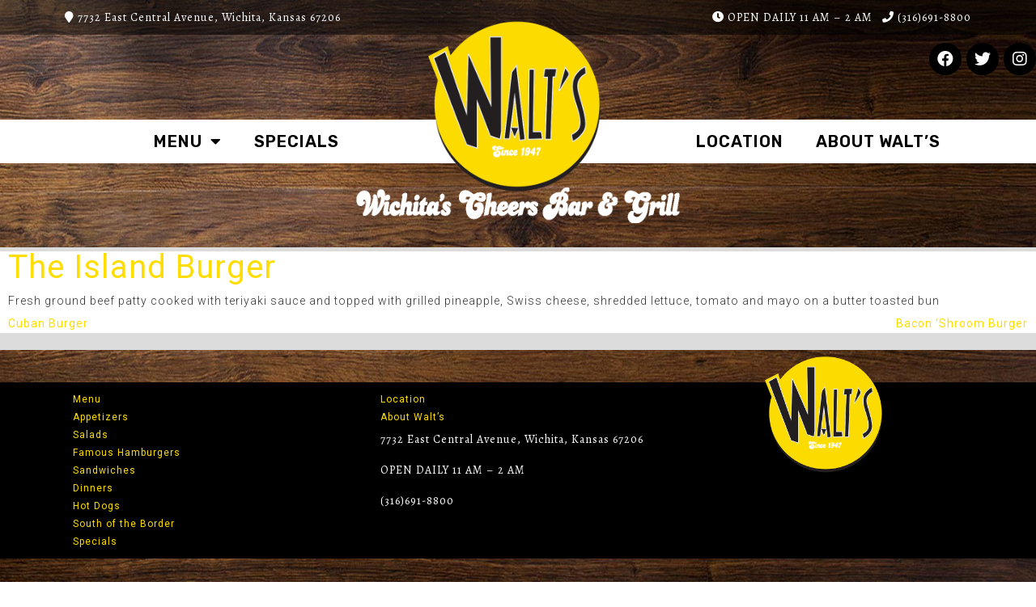

--- FILE ---
content_type: text/html; charset=UTF-8
request_url: https://www.waltseast.com/menu_items/the-island-burger/
body_size: 8976
content:
<!doctype html>
<html lang="en-US">
<head>
	<meta charset="UTF-8">
	<meta name="viewport" content="width=device-width, initial-scale=1">
	<link rel="profile" href="https://gmpg.org/xfn/11">

	<link media="all" href="https://www.waltseast.com/wp-content/cache/autoptimize/css/autoptimize_0df640bf0ba089cd598779d630e42550.css" rel="stylesheet"><title>The Island Burger &#8211; Walts Wichita East</title>
<meta name='robots' content='max-image-preview:large' />
<link rel='dns-prefetch' href='//fonts.googleapis.com' />
<link rel="alternate" type="application/rss+xml" title="Walts Wichita East &raquo; Feed" href="https://www.waltseast.com/feed/" />
<link rel="alternate" type="application/rss+xml" title="Walts Wichita East &raquo; Comments Feed" href="https://www.waltseast.com/comments/feed/" />
<script type="text/javascript">
/* <![CDATA[ */
window._wpemojiSettings = {"baseUrl":"https:\/\/s.w.org\/images\/core\/emoji\/14.0.0\/72x72\/","ext":".png","svgUrl":"https:\/\/s.w.org\/images\/core\/emoji\/14.0.0\/svg\/","svgExt":".svg","source":{"concatemoji":"https:\/\/www.waltseast.com\/wp-includes\/js\/wp-emoji-release.min.js?ver=6.4.7"}};
/*! This file is auto-generated */
!function(i,n){var o,s,e;function c(e){try{var t={supportTests:e,timestamp:(new Date).valueOf()};sessionStorage.setItem(o,JSON.stringify(t))}catch(e){}}function p(e,t,n){e.clearRect(0,0,e.canvas.width,e.canvas.height),e.fillText(t,0,0);var t=new Uint32Array(e.getImageData(0,0,e.canvas.width,e.canvas.height).data),r=(e.clearRect(0,0,e.canvas.width,e.canvas.height),e.fillText(n,0,0),new Uint32Array(e.getImageData(0,0,e.canvas.width,e.canvas.height).data));return t.every(function(e,t){return e===r[t]})}function u(e,t,n){switch(t){case"flag":return n(e,"\ud83c\udff3\ufe0f\u200d\u26a7\ufe0f","\ud83c\udff3\ufe0f\u200b\u26a7\ufe0f")?!1:!n(e,"\ud83c\uddfa\ud83c\uddf3","\ud83c\uddfa\u200b\ud83c\uddf3")&&!n(e,"\ud83c\udff4\udb40\udc67\udb40\udc62\udb40\udc65\udb40\udc6e\udb40\udc67\udb40\udc7f","\ud83c\udff4\u200b\udb40\udc67\u200b\udb40\udc62\u200b\udb40\udc65\u200b\udb40\udc6e\u200b\udb40\udc67\u200b\udb40\udc7f");case"emoji":return!n(e,"\ud83e\udef1\ud83c\udffb\u200d\ud83e\udef2\ud83c\udfff","\ud83e\udef1\ud83c\udffb\u200b\ud83e\udef2\ud83c\udfff")}return!1}function f(e,t,n){var r="undefined"!=typeof WorkerGlobalScope&&self instanceof WorkerGlobalScope?new OffscreenCanvas(300,150):i.createElement("canvas"),a=r.getContext("2d",{willReadFrequently:!0}),o=(a.textBaseline="top",a.font="600 32px Arial",{});return e.forEach(function(e){o[e]=t(a,e,n)}),o}function t(e){var t=i.createElement("script");t.src=e,t.defer=!0,i.head.appendChild(t)}"undefined"!=typeof Promise&&(o="wpEmojiSettingsSupports",s=["flag","emoji"],n.supports={everything:!0,everythingExceptFlag:!0},e=new Promise(function(e){i.addEventListener("DOMContentLoaded",e,{once:!0})}),new Promise(function(t){var n=function(){try{var e=JSON.parse(sessionStorage.getItem(o));if("object"==typeof e&&"number"==typeof e.timestamp&&(new Date).valueOf()<e.timestamp+604800&&"object"==typeof e.supportTests)return e.supportTests}catch(e){}return null}();if(!n){if("undefined"!=typeof Worker&&"undefined"!=typeof OffscreenCanvas&&"undefined"!=typeof URL&&URL.createObjectURL&&"undefined"!=typeof Blob)try{var e="postMessage("+f.toString()+"("+[JSON.stringify(s),u.toString(),p.toString()].join(",")+"));",r=new Blob([e],{type:"text/javascript"}),a=new Worker(URL.createObjectURL(r),{name:"wpTestEmojiSupports"});return void(a.onmessage=function(e){c(n=e.data),a.terminate(),t(n)})}catch(e){}c(n=f(s,u,p))}t(n)}).then(function(e){for(var t in e)n.supports[t]=e[t],n.supports.everything=n.supports.everything&&n.supports[t],"flag"!==t&&(n.supports.everythingExceptFlag=n.supports.everythingExceptFlag&&n.supports[t]);n.supports.everythingExceptFlag=n.supports.everythingExceptFlag&&!n.supports.flag,n.DOMReady=!1,n.readyCallback=function(){n.DOMReady=!0}}).then(function(){return e}).then(function(){var e;n.supports.everything||(n.readyCallback(),(e=n.source||{}).concatemoji?t(e.concatemoji):e.wpemoji&&e.twemoji&&(t(e.twemoji),t(e.wpemoji)))}))}((window,document),window._wpemojiSettings);
/* ]]> */
</script>











<link rel='stylesheet' id='google_web_fonts-css' href='https://fonts.googleapis.com/css?family=Roboto%3A300%2C300i%2C400%2C400i%2C700&#038;ver=6.4.7' type='text/css' media='all' />

<link rel='stylesheet' id='elementor-post-179-css' href='https://www.waltseast.com/wp-content/cache/autoptimize/css/autoptimize_single_9b50a2b331e953bad8055fc273fdefcf.css?ver=1684338882' type='text/css' media='all' />
<link rel='stylesheet' id='elementor-post-339-css' href='https://www.waltseast.com/wp-content/cache/autoptimize/css/autoptimize_single_0e749491b058988264da8e9ebf810cda.css?ver=1684338712' type='text/css' media='all' />
<!--n2css--><script type="text/javascript" src="https://www.waltseast.com/wp-includes/js/jquery/jquery.min.js?ver=3.7.1" id="jquery-core-js"></script>

<script type="text/javascript" src="https://www.waltseast.com/wp-content/themes/idc_custompress/js/jquery-1.12.4.min.js?ver=1.12.4" id="jquery-1.12.4-js"></script>
<script type="text/javascript" id="ecs_ajax_load-js-extra">
/* <![CDATA[ */
var ecs_ajax_params = {"ajaxurl":"https:\/\/www.waltseast.com\/wp-admin\/admin-ajax.php","posts":"{\"page\":0,\"menu_items\":\"the-island-burger\",\"post_type\":\"menu_items\",\"name\":\"the-island-burger\",\"error\":\"\",\"m\":\"\",\"p\":0,\"post_parent\":\"\",\"subpost\":\"\",\"subpost_id\":\"\",\"attachment\":\"\",\"attachment_id\":0,\"pagename\":\"the-island-burger\",\"page_id\":0,\"second\":\"\",\"minute\":\"\",\"hour\":\"\",\"day\":0,\"monthnum\":0,\"year\":0,\"w\":0,\"category_name\":\"\",\"tag\":\"\",\"cat\":\"\",\"tag_id\":\"\",\"author\":\"\",\"author_name\":\"\",\"feed\":\"\",\"tb\":\"\",\"paged\":0,\"meta_key\":\"\",\"meta_value\":\"\",\"preview\":\"\",\"s\":\"\",\"sentence\":\"\",\"title\":\"\",\"fields\":\"\",\"menu_order\":\"\",\"embed\":\"\",\"category__in\":[],\"category__not_in\":[],\"category__and\":[],\"post__in\":[],\"post__not_in\":[],\"post_name__in\":[],\"tag__in\":[],\"tag__not_in\":[],\"tag__and\":[],\"tag_slug__in\":[],\"tag_slug__and\":[],\"post_parent__in\":[],\"post_parent__not_in\":[],\"author__in\":[],\"author__not_in\":[],\"search_columns\":[],\"ignore_sticky_posts\":false,\"suppress_filters\":false,\"cache_results\":true,\"update_post_term_cache\":true,\"update_menu_item_cache\":false,\"lazy_load_term_meta\":true,\"update_post_meta_cache\":true,\"posts_per_page\":10,\"nopaging\":false,\"comments_per_page\":\"50\",\"no_found_rows\":false,\"order\":\"DESC\"}"};
/* ]]> */
</script>


<link rel="https://api.w.org/" href="https://www.waltseast.com/wp-json/" /><link rel="alternate" type="application/json" href="https://www.waltseast.com/wp-json/wp/v2/menu_items/87" /><link rel="EditURI" type="application/rsd+xml" title="RSD" href="https://www.waltseast.com/xmlrpc.php?rsd" />
<meta name="generator" content="WordPress 6.4.7" />
<link rel="canonical" href="https://www.waltseast.com/menu_items/the-island-burger/" />
<link rel='shortlink' href='https://www.waltseast.com/?p=87' />
<link rel="alternate" type="application/json+oembed" href="https://www.waltseast.com/wp-json/oembed/1.0/embed?url=https%3A%2F%2Fwww.waltseast.com%2Fmenu_items%2Fthe-island-burger%2F" />
<link rel="alternate" type="text/xml+oembed" href="https://www.waltseast.com/wp-json/oembed/1.0/embed?url=https%3A%2F%2Fwww.waltseast.com%2Fmenu_items%2Fthe-island-burger%2F&#038;format=xml" />
<meta name="generator" content="Elementor 3.19.4; features: e_optimized_assets_loading, additional_custom_breakpoints, block_editor_assets_optimize, e_image_loading_optimization; settings: css_print_method-external, google_font-enabled, font_display-auto">
<link rel="icon" href="https://www.waltseast.com/wp-content/uploads/2019/12/cropped-Walts_logo_sq_blk-32x32.jpg" sizes="32x32" />
<link rel="icon" href="https://www.waltseast.com/wp-content/uploads/2019/12/cropped-Walts_logo_sq_blk-192x192.jpg" sizes="192x192" />
<link rel="apple-touch-icon" href="https://www.waltseast.com/wp-content/uploads/2019/12/cropped-Walts_logo_sq_blk-180x180.jpg" />
<meta name="msapplication-TileImage" content="https://www.waltseast.com/wp-content/uploads/2019/12/cropped-Walts_logo_sq_blk-270x270.jpg" />
</head>

<body id="idc_body" class="menu_items-template-default single single-menu_items postid-87 wp-custom-logo elementor-default elementor-kit-338">
	<div id="outercontainer">
<div id="page" class="site">
	<a class="skip-link screen-reader-text" href="#content">Skip to content</a>

	<header id="masthead" class="site-header tmpl-header">
		<div id="header1_w">
			<div class="idc_center_margin-full">

										<div id="elementor-library-4" class="widget widget_elementor-library">		<div data-elementor-type="section" data-elementor-id="187" class="elementor elementor-187">
					<div class="elementor-section-wrap">
								<section class="elementor-section elementor-top-section elementor-element elementor-element-b23187d elementor-section-full_width elementor-section-height-default elementor-section-height-default" data-id="b23187d" data-element_type="section" data-settings="{&quot;background_background&quot;:&quot;classic&quot;}">
						<div class="elementor-container elementor-column-gap-default">
					<div class="elementor-column elementor-col-100 elementor-top-column elementor-element elementor-element-98c643d" data-id="98c643d" data-element_type="column">
			<div class="elementor-widget-wrap elementor-element-populated">
						<section class="elementor-section elementor-inner-section elementor-element elementor-element-81546bc elementor-section-boxed elementor-section-height-default elementor-section-height-default" data-id="81546bc" data-element_type="section" data-settings="{&quot;background_background&quot;:&quot;classic&quot;}">
						<div class="elementor-container elementor-column-gap-default">
					<div class="elementor-column elementor-col-50 elementor-inner-column elementor-element elementor-element-ed4414f" data-id="ed4414f" data-element_type="column">
			<div class="elementor-widget-wrap elementor-element-populated">
						<div class="elementor-element elementor-element-86a99d2  header-txt-white elementor-hidden-phone elementor-widget elementor-widget-text-editor" data-id="86a99d2" data-element_type="widget" data-widget_type="text-editor.default">
				<div class="elementor-widget-container">
							<i class="fa fa-map-marker" aria-hidden="true"></i> 7732 East Central Avenue, Wichita, Kansas 67206 
						</div>
				</div>
					</div>
		</div>
				<div class="elementor-column elementor-col-50 elementor-inner-column elementor-element elementor-element-763dbac" data-id="763dbac" data-element_type="column">
			<div class="elementor-widget-wrap elementor-element-populated">
						<div class="elementor-element elementor-element-ddda557  header-txt-white elementor-hidden-phone elementor-widget elementor-widget-text-editor" data-id="ddda557" data-element_type="widget" data-widget_type="text-editor.default">
				<div class="elementor-widget-container">
							<i class="fa fa-clock-o" aria-hidden="true"></i> OPEN DAILY 11 AM &#8211; 2 AM   <i class="fa fa-phone" aria-hidden="true"></i> (316)691-8800						</div>
				</div>
				<div class="elementor-element elementor-element-d23df05  header-txt-white elementor-hidden-desktop elementor-hidden-tablet elementor-widget elementor-widget-text-editor" data-id="d23df05" data-element_type="widget" data-widget_type="text-editor.default">
				<div class="elementor-widget-container">
							<a href="http://www.waltseast.com/about-walts-east-wichita/"><i class="fa fa-map-marker" aria-hidden="true"></i> Find Us</a>  <i class="fa fa-phone" aria-hidden="true"></i> (316)691-8800						</div>
				</div>
					</div>
		</div>
					</div>
		</section>
				<div class="elementor-element elementor-element-2dc1666 e-grid-align-right elementor-hidden-phone elementor-shape-rounded elementor-grid-0 elementor-widget elementor-widget-social-icons" data-id="2dc1666" data-element_type="widget" data-widget_type="social-icons.default">
				<div class="elementor-widget-container">
					<div class="elementor-social-icons-wrapper elementor-grid">
							<span class="elementor-grid-item">
					<a class="elementor-icon elementor-social-icon elementor-social-icon-facebook elementor-repeater-item-5d5f649" href="https://www.facebook.com/WaltsEastWichita" target="_blank">
						<span class="elementor-screen-only">Facebook</span>
						<i class="fab fa-facebook"></i>					</a>
				</span>
							<span class="elementor-grid-item">
					<a class="elementor-icon elementor-social-icon elementor-social-icon-twitter elementor-repeater-item-7522943" href="https://twitter.com/waltseast" target="_blank">
						<span class="elementor-screen-only">Twitter</span>
						<i class="fab fa-twitter"></i>					</a>
				</span>
							<span class="elementor-grid-item">
					<a class="elementor-icon elementor-social-icon elementor-social-icon-instagram elementor-repeater-item-e31cfa5" href="https://www.instagram.com/waltswichita/" target="_blank">
						<span class="elementor-screen-only">Instagram</span>
						<i class="fab fa-instagram"></i>					</a>
				</span>
					</div>
				</div>
				</div>
				<div class="elementor-element elementor-element-7e63be3 elementor-widget elementor-widget-spacer" data-id="7e63be3" data-element_type="widget" data-widget_type="spacer.default">
				<div class="elementor-widget-container">
					<div class="elementor-spacer">
			<div class="elementor-spacer-inner"></div>
		</div>
				</div>
				</div>
				<section class="elementor-section elementor-inner-section elementor-element elementor-element-bf45372 elementor-section-boxed elementor-section-height-default elementor-section-height-default" data-id="bf45372" data-element_type="section" data-settings="{&quot;background_background&quot;:&quot;classic&quot;}">
						<div class="elementor-container elementor-column-gap-default">
					<div class="elementor-column elementor-col-33 elementor-inner-column elementor-element elementor-element-24fd197" data-id="24fd197" data-element_type="column">
			<div class="elementor-widget-wrap elementor-element-populated">
						<div class="elementor-element elementor-element-6d5a097 elementor-nav-menu__align-right elementor-nav-menu--dropdown-none elementor-hidden-phone elementor-widget elementor-widget-nav-menu" data-id="6d5a097" data-element_type="widget" data-settings="{&quot;layout&quot;:&quot;horizontal&quot;,&quot;submenu_icon&quot;:{&quot;value&quot;:&quot;&lt;i class=\&quot;fas fa-caret-down\&quot;&gt;&lt;\/i&gt;&quot;,&quot;library&quot;:&quot;fa-solid&quot;}}" data-widget_type="nav-menu.default">
				<div class="elementor-widget-container">
						<nav class="elementor-nav-menu--main elementor-nav-menu__container elementor-nav-menu--layout-horizontal e--pointer-none">
				<ul id="menu-1-6d5a097" class="elementor-nav-menu"><li class="menu-item menu-item-type-custom menu-item-object-custom menu-item-has-children menu-item-415"><a href="#" class="elementor-item elementor-item-anchor">Menu</a>
<ul class="sub-menu elementor-nav-menu--dropdown">
	<li class="menu-item menu-item-type-post_type menu-item-object-page menu-item-422"><a href="https://www.waltseast.com/appetizers/" class="elementor-sub-item">Appetizers</a></li>
	<li class="menu-item menu-item-type-post_type menu-item-object-page menu-item-420"><a href="https://www.waltseast.com/salads/" class="elementor-sub-item">Salads</a></li>
	<li class="menu-item menu-item-type-post_type menu-item-object-page menu-item-419"><a href="https://www.waltseast.com/famous-hamburgers/" class="elementor-sub-item">Famous Hamburgers</a></li>
	<li class="menu-item menu-item-type-post_type menu-item-object-page menu-item-418"><a href="https://www.waltseast.com/sandwiches/" class="elementor-sub-item">Sandwiches</a></li>
	<li class="menu-item menu-item-type-post_type menu-item-object-page menu-item-421"><a href="https://www.waltseast.com/dinners-2/" class="elementor-sub-item">Dinners</a></li>
	<li class="menu-item menu-item-type-post_type menu-item-object-page menu-item-417"><a href="https://www.waltseast.com/hot-dogs/" class="elementor-sub-item">Hot Dogs</a></li>
	<li class="menu-item menu-item-type-post_type menu-item-object-page menu-item-416"><a href="https://www.waltseast.com/south-of-teh-border/" class="elementor-sub-item">South of the Border</a></li>
</ul>
</li>
<li class="menu-item menu-item-type-post_type menu-item-object-page menu-item-423"><a href="https://www.waltseast.com/daily-specials/" class="elementor-item">Specials</a></li>
</ul>			</nav>
						<nav class="elementor-nav-menu--dropdown elementor-nav-menu__container" aria-hidden="true">
				<ul id="menu-2-6d5a097" class="elementor-nav-menu"><li class="menu-item menu-item-type-custom menu-item-object-custom menu-item-has-children menu-item-415"><a href="#" class="elementor-item elementor-item-anchor" tabindex="-1">Menu</a>
<ul class="sub-menu elementor-nav-menu--dropdown">
	<li class="menu-item menu-item-type-post_type menu-item-object-page menu-item-422"><a href="https://www.waltseast.com/appetizers/" class="elementor-sub-item" tabindex="-1">Appetizers</a></li>
	<li class="menu-item menu-item-type-post_type menu-item-object-page menu-item-420"><a href="https://www.waltseast.com/salads/" class="elementor-sub-item" tabindex="-1">Salads</a></li>
	<li class="menu-item menu-item-type-post_type menu-item-object-page menu-item-419"><a href="https://www.waltseast.com/famous-hamburgers/" class="elementor-sub-item" tabindex="-1">Famous Hamburgers</a></li>
	<li class="menu-item menu-item-type-post_type menu-item-object-page menu-item-418"><a href="https://www.waltseast.com/sandwiches/" class="elementor-sub-item" tabindex="-1">Sandwiches</a></li>
	<li class="menu-item menu-item-type-post_type menu-item-object-page menu-item-421"><a href="https://www.waltseast.com/dinners-2/" class="elementor-sub-item" tabindex="-1">Dinners</a></li>
	<li class="menu-item menu-item-type-post_type menu-item-object-page menu-item-417"><a href="https://www.waltseast.com/hot-dogs/" class="elementor-sub-item" tabindex="-1">Hot Dogs</a></li>
	<li class="menu-item menu-item-type-post_type menu-item-object-page menu-item-416"><a href="https://www.waltseast.com/south-of-teh-border/" class="elementor-sub-item" tabindex="-1">South of the Border</a></li>
</ul>
</li>
<li class="menu-item menu-item-type-post_type menu-item-object-page menu-item-423"><a href="https://www.waltseast.com/daily-specials/" class="elementor-item" tabindex="-1">Specials</a></li>
</ul>			</nav>
				</div>
				</div>
					</div>
		</div>
				<div class="elementor-column elementor-col-33 elementor-inner-column elementor-element elementor-element-476cbdc" data-id="476cbdc" data-element_type="column">
			<div class="elementor-widget-wrap elementor-element-populated">
						<div class="elementor-element elementor-element-887b01e elementor-absolute elementor-invisible elementor-widget elementor-widget-image" data-id="887b01e" data-element_type="widget" data-settings="{&quot;_position&quot;:&quot;absolute&quot;,&quot;_animation&quot;:&quot;zoomInUp&quot;}" data-widget_type="image.default">
				<div class="elementor-widget-container">
														<a href="http://www.waltseast.com">
							<img fetchpriority="high" width="500" height="500" src="https://www.waltseast.com/wp-content/uploads/2020/02/Walts_Logo_Circ-main-v01.png" class="attachment-large size-large wp-image-204" alt="" srcset="https://www.waltseast.com/wp-content/uploads/2020/02/Walts_Logo_Circ-main-v01.png 500w, https://www.waltseast.com/wp-content/uploads/2020/02/Walts_Logo_Circ-main-v01-300x300.png 300w, https://www.waltseast.com/wp-content/uploads/2020/02/Walts_Logo_Circ-main-v01-150x150.png 150w" sizes="(max-width: 500px) 100vw, 500px" />								</a>
													</div>
				</div>
					</div>
		</div>
				<div class="elementor-column elementor-col-33 elementor-inner-column elementor-element elementor-element-512b96f" data-id="512b96f" data-element_type="column">
			<div class="elementor-widget-wrap elementor-element-populated">
						<div class="elementor-element elementor-element-a4feb59 elementor-nav-menu__align-left elementor-nav-menu--dropdown-none elementor-hidden-phone elementor-widget elementor-widget-nav-menu" data-id="a4feb59" data-element_type="widget" data-settings="{&quot;layout&quot;:&quot;horizontal&quot;,&quot;submenu_icon&quot;:{&quot;value&quot;:&quot;&lt;i class=\&quot;fas fa-caret-down\&quot;&gt;&lt;\/i&gt;&quot;,&quot;library&quot;:&quot;fa-solid&quot;}}" data-widget_type="nav-menu.default">
				<div class="elementor-widget-container">
						<nav class="elementor-nav-menu--main elementor-nav-menu__container elementor-nav-menu--layout-horizontal e--pointer-none">
				<ul id="menu-1-a4feb59" class="elementor-nav-menu"><li class="menu-item menu-item-type-post_type menu-item-object-page menu-item-430"><a href="https://www.waltseast.com/about-walts-east-wichita/" class="elementor-item">Location</a></li>
<li class="menu-item menu-item-type-post_type menu-item-object-page menu-item-439"><a href="https://www.waltseast.com/about-walts/" class="elementor-item">About Walt&#8217;s</a></li>
</ul>			</nav>
						<nav class="elementor-nav-menu--dropdown elementor-nav-menu__container" aria-hidden="true">
				<ul id="menu-2-a4feb59" class="elementor-nav-menu"><li class="menu-item menu-item-type-post_type menu-item-object-page menu-item-430"><a href="https://www.waltseast.com/about-walts-east-wichita/" class="elementor-item" tabindex="-1">Location</a></li>
<li class="menu-item menu-item-type-post_type menu-item-object-page menu-item-439"><a href="https://www.waltseast.com/about-walts/" class="elementor-item" tabindex="-1">About Walt&#8217;s</a></li>
</ul>			</nav>
				</div>
				</div>
				<div class="elementor-element elementor-element-2ceb193 elementor-hidden-desktop elementor-hidden-tablet elementor-view-default elementor-widget elementor-widget-icon" data-id="2ceb193" data-element_type="widget" data-widget_type="icon.default">
				<div class="elementor-widget-container">
					<div class="elementor-icon-wrapper">
			<a class="elementor-icon" href="#elementor-action%3Aaction%3Dpopup%3Aopen%26settings%3DeyJpZCI6IjI5OSIsInRvZ2dsZSI6ZmFsc2V9">
			<i aria-hidden="true" class="fas fa-bars"></i>			</a>
		</div>
				</div>
				</div>
					</div>
		</div>
					</div>
		</section>
				<section class="elementor-section elementor-inner-section elementor-element elementor-element-be9967f elementor-section-boxed elementor-section-height-default elementor-section-height-default" data-id="be9967f" data-element_type="section">
						<div class="elementor-container elementor-column-gap-default">
					<div class="elementor-column elementor-col-100 elementor-inner-column elementor-element elementor-element-2671dc5" data-id="2671dc5" data-element_type="column">
			<div class="elementor-widget-wrap elementor-element-populated">
						<div class="elementor-element elementor-element-091aca5 elementor-widget elementor-widget-image" data-id="091aca5" data-element_type="widget" data-widget_type="image.default">
				<div class="elementor-widget-container">
													<noscript><img width="900" height="100" src="https://www.waltseast.com/wp-content/uploads/2020/02/Walts_Tagline_main-v01.png" class="attachment-full size-full wp-image-192" alt="" srcset="https://www.waltseast.com/wp-content/uploads/2020/02/Walts_Tagline_main-v01.png 900w, https://www.waltseast.com/wp-content/uploads/2020/02/Walts_Tagline_main-v01-300x33.png 300w, https://www.waltseast.com/wp-content/uploads/2020/02/Walts_Tagline_main-v01-768x85.png 768w" sizes="(max-width: 900px) 100vw, 900px" /></noscript><img width="900" height="100" src='data:image/svg+xml,%3Csvg%20xmlns=%22http://www.w3.org/2000/svg%22%20viewBox=%220%200%20900%20100%22%3E%3C/svg%3E' data-src="https://www.waltseast.com/wp-content/uploads/2020/02/Walts_Tagline_main-v01.png" class="lazyload attachment-full size-full wp-image-192" alt="" data-srcset="https://www.waltseast.com/wp-content/uploads/2020/02/Walts_Tagline_main-v01.png 900w, https://www.waltseast.com/wp-content/uploads/2020/02/Walts_Tagline_main-v01-300x33.png 300w, https://www.waltseast.com/wp-content/uploads/2020/02/Walts_Tagline_main-v01-768x85.png 768w" data-sizes="(max-width: 900px) 100vw, 900px" />													</div>
				</div>
					</div>
		</div>
					</div>
		</section>
					</div>
		</div>
					</div>
		</section>
							</div>
				</div>
		</div>				
		<div class="clear"></div>

			</div><!-- #idc_center_margin -->
		</div><!-- #header1-w -->
	</header><!-- #masthead -->

	<div id="content" class="site-content">

<div id="main_wrapper_w" class="tmpl-single">
	<div class="idc_center_margin-full">
		<div id="main_wrapper">

			<div class="content_only-w">
			<div id="content_outer" class="float">

			<div id="primary" class="content-area">
				<main id="main" class="site-main">

				<div class="tmpl-cont-cont">
<article id="post-87" class="post-87 menu_items type-menu_items status-publish hentry menu_category-hamburgers">
	<header class="entry-header">
		<h1 class="entry-title">The Island Burger</h1>	</header><!-- .entry-header -->
<div class="entry-thumbnail">
	</div>
	
	<div class="entry-content">
		<p>Fresh ground beef patty cooked with teriyaki sauce and topped with grilled pineapple, Swiss cheese, shredded lettuce, tomato and mayo on a butter toasted bun</p>
	</div><!-- .entry-content -->

	<footer class="entry-footer">
			</footer><!-- .entry-footer -->
</article></div><!-- #post-87 -->

	<nav class="navigation post-navigation" aria-label="Posts">
		<h2 class="screen-reader-text">Post navigation</h2>
		<div class="nav-links"><div class="nav-previous"><a href="https://www.waltseast.com/menu_items/cuban-burger/" rel="prev">Cuban Burger</a></div><div class="nav-next"><a href="https://www.waltseast.com/menu_items/bacon-shroom-burger/" rel="next">Bacon ‘Shroom Burger</a></div></div>
	</nav>
				</main><!-- #main -->
			</div><!-- #primary -->

			</div><!-- #content_outer -->
			</div><!-- #content_width -->

		</div><!-- #main_wrapper -->
	</div><!-- #idc_center_margin -->
</div><!-- #main_wrapper_w -->


</div><!-- #content -->

<footer id="colophon" class="site-footer tmpl-footer">
	<div id="footer_w">
		<div class="idc_center_margin-full">
			<div id="footer" class="float">

				<div class="site-info">

											<div class="widget-column footer-2wrap">
							<section id="elementor-library-3" class="widget widget_elementor-library">		<div data-elementor-type="section" data-elementor-id="440" class="elementor elementor-440">
					<div class="elementor-section-wrap">
								<section class="elementor-section elementor-top-section elementor-element elementor-element-ad76f1d elementor-section-full_width elementor-section-stretched elementor-section-height-default elementor-section-height-default" data-id="ad76f1d" data-element_type="section" data-settings="{&quot;background_background&quot;:&quot;classic&quot;,&quot;stretch_section&quot;:&quot;section-stretched&quot;}">
						<div class="elementor-container elementor-column-gap-default">
					<div class="elementor-column elementor-col-100 elementor-top-column elementor-element elementor-element-9708d89" data-id="9708d89" data-element_type="column">
			<div class="elementor-widget-wrap elementor-element-populated">
						<section class="elementor-section elementor-inner-section elementor-element elementor-element-1e2f563 elementor-section-boxed elementor-section-height-default elementor-section-height-default" data-id="1e2f563" data-element_type="section" data-settings="{&quot;background_background&quot;:&quot;classic&quot;}">
						<div class="elementor-container elementor-column-gap-default">
					<div class="elementor-column elementor-col-33 elementor-inner-column elementor-element elementor-element-52b722f" data-id="52b722f" data-element_type="column">
			<div class="elementor-widget-wrap elementor-element-populated">
						<div class="elementor-element elementor-element-c17c75e   ftr-menu elementor-widget elementor-widget-wp-widget-nav_menu" data-id="c17c75e" data-element_type="widget" data-widget_type="wp-widget-nav_menu.default">
				<div class="elementor-widget-container">
			<div class="menu-main-menu-nav-01-container"><ul id="menu-main-menu-nav-01" class="menu"><li class="menu-item menu-item-type-custom menu-item-object-custom menu-item-has-children menu-item-415"><a href="#">Menu</a>
<ul class="sub-menu">
	<li class="menu-item menu-item-type-post_type menu-item-object-page menu-item-422"><a href="https://www.waltseast.com/appetizers/">Appetizers</a></li>
	<li class="menu-item menu-item-type-post_type menu-item-object-page menu-item-420"><a href="https://www.waltseast.com/salads/">Salads</a></li>
	<li class="menu-item menu-item-type-post_type menu-item-object-page menu-item-419"><a href="https://www.waltseast.com/famous-hamburgers/">Famous Hamburgers</a></li>
	<li class="menu-item menu-item-type-post_type menu-item-object-page menu-item-418"><a href="https://www.waltseast.com/sandwiches/">Sandwiches</a></li>
	<li class="menu-item menu-item-type-post_type menu-item-object-page menu-item-421"><a href="https://www.waltseast.com/dinners-2/">Dinners</a></li>
	<li class="menu-item menu-item-type-post_type menu-item-object-page menu-item-417"><a href="https://www.waltseast.com/hot-dogs/">Hot Dogs</a></li>
	<li class="menu-item menu-item-type-post_type menu-item-object-page menu-item-416"><a href="https://www.waltseast.com/south-of-teh-border/">South of the Border</a></li>
</ul>
</li>
<li class="menu-item menu-item-type-post_type menu-item-object-page menu-item-423"><a href="https://www.waltseast.com/daily-specials/">Specials</a></li>
</ul></div>		</div>
				</div>
					</div>
		</div>
				<div class="elementor-column elementor-col-33 elementor-inner-column elementor-element elementor-element-248cda0" data-id="248cda0" data-element_type="column">
			<div class="elementor-widget-wrap elementor-element-populated">
						<div class="elementor-element elementor-element-458e974   ftr-menu elementor-widget elementor-widget-wp-widget-nav_menu" data-id="458e974" data-element_type="widget" data-widget_type="wp-widget-nav_menu.default">
				<div class="elementor-widget-container">
			<div class="menu-main-menu-nav-02-container"><ul id="menu-main-menu-nav-02" class="menu"><li class="menu-item menu-item-type-post_type menu-item-object-page menu-item-430"><a href="https://www.waltseast.com/about-walts-east-wichita/">Location</a></li>
<li class="menu-item menu-item-type-post_type menu-item-object-page menu-item-439"><a href="https://www.waltseast.com/about-walts/">About Walt&#8217;s</a></li>
</ul></div>		</div>
				</div>
				<div class="elementor-element elementor-element-01da227  ftr-location-txt elementor-widget elementor-widget-text-editor" data-id="01da227" data-element_type="widget" data-widget_type="text-editor.default">
				<div class="elementor-widget-container">
							<p>7732 East Central Avenue, Wichita, Kansas 67206</p><p>OPEN DAILY 11 AM – 2 AM</p><p>(316)691-8800</p>						</div>
				</div>
					</div>
		</div>
				<div class="elementor-column elementor-col-33 elementor-inner-column elementor-element elementor-element-96b1053" data-id="96b1053" data-element_type="column">
			<div class="elementor-widget-wrap elementor-element-populated">
						<div class="elementor-element elementor-element-dea5709 elementor-absolute elementor-widget elementor-widget-image" data-id="dea5709" data-element_type="widget" data-settings="{&quot;_position&quot;:&quot;absolute&quot;}" data-widget_type="image.default">
				<div class="elementor-widget-container">
													<img fetchpriority="high" width="500" height="500" src="https://www.waltseast.com/wp-content/uploads/2020/02/Walts_Logo_Circ-main-v01.png" class="attachment-large size-large wp-image-204" alt="" srcset="https://www.waltseast.com/wp-content/uploads/2020/02/Walts_Logo_Circ-main-v01.png 500w, https://www.waltseast.com/wp-content/uploads/2020/02/Walts_Logo_Circ-main-v01-300x300.png 300w, https://www.waltseast.com/wp-content/uploads/2020/02/Walts_Logo_Circ-main-v01-150x150.png 150w" sizes="(max-width: 500px) 100vw, 500px" />													</div>
				</div>
					</div>
		</div>
					</div>
		</section>
					</div>
		</div>
					</div>
		</section>
							</div>
				</div>
		</section>						</div>
					
					
				</div><!-- .site-info -->
			</div>
			<div class="clear"></div>
			</div>
		</div>
	</footer><!-- #colophon -->
</div><!-- #page -->

		<div data-elementor-type="popup" data-elementor-id="299" class="elementor elementor-299 elementor-location-popup" data-elementor-settings="{&quot;entrance_animation&quot;:&quot;slideInDown&quot;,&quot;exit_animation&quot;:&quot;fadeIn&quot;,&quot;entrance_animation_duration&quot;:{&quot;unit&quot;:&quot;px&quot;,&quot;size&quot;:&quot;0.6&quot;,&quot;sizes&quot;:[]},&quot;a11y_navigation&quot;:&quot;yes&quot;,&quot;timing&quot;:[]}">
					<div class="elementor-section-wrap">
								<section class="elementor-section elementor-top-section elementor-element elementor-element-1ec34cd elementor-section-boxed elementor-section-height-default elementor-section-height-default" data-id="1ec34cd" data-element_type="section">
						<div class="elementor-container elementor-column-gap-default">
					<div class="elementor-column elementor-col-100 elementor-top-column elementor-element elementor-element-2a3d1ae" data-id="2a3d1ae" data-element_type="column">
			<div class="elementor-widget-wrap elementor-element-populated">
						<div class="elementor-element elementor-element-5cc8b5f elementor-widget elementor-widget-spacer" data-id="5cc8b5f" data-element_type="widget" data-widget_type="spacer.default">
				<div class="elementor-widget-container">
					<div class="elementor-spacer">
			<div class="elementor-spacer-inner"></div>
		</div>
				</div>
				</div>
				<div class="elementor-element elementor-element-e610fbc elementor-widget elementor-widget-image" data-id="e610fbc" data-element_type="widget" data-widget_type="image.default">
				<div class="elementor-widget-container">
													<img fetchpriority="high" width="500" height="500" src="https://www.waltseast.com/wp-content/uploads/2020/02/Walts_Logo_Circ-main-v01.png" class="attachment-large size-large wp-image-204" alt="" srcset="https://www.waltseast.com/wp-content/uploads/2020/02/Walts_Logo_Circ-main-v01.png 500w, https://www.waltseast.com/wp-content/uploads/2020/02/Walts_Logo_Circ-main-v01-300x300.png 300w, https://www.waltseast.com/wp-content/uploads/2020/02/Walts_Logo_Circ-main-v01-150x150.png 150w" sizes="(max-width: 500px) 100vw, 500px" />													</div>
				</div>
				<div class="elementor-element elementor-element-3c60487  pop-menu elementor-widget elementor-widget-wp-widget-nav_menu" data-id="3c60487" data-element_type="widget" data-widget_type="wp-widget-nav_menu.default">
				<div class="elementor-widget-container">
			<div class="menu-main-menu-nav-01-container"><ul id="menu-main-menu-nav-2" class="menu"><li class="menu-item menu-item-type-custom menu-item-object-custom menu-item-has-children menu-item-415"><a href="#">Menu</a>
<ul class="sub-menu">
	<li class="menu-item menu-item-type-post_type menu-item-object-page menu-item-422"><a href="https://www.waltseast.com/appetizers/">Appetizers</a></li>
	<li class="menu-item menu-item-type-post_type menu-item-object-page menu-item-420"><a href="https://www.waltseast.com/salads/">Salads</a></li>
	<li class="menu-item menu-item-type-post_type menu-item-object-page menu-item-419"><a href="https://www.waltseast.com/famous-hamburgers/">Famous Hamburgers</a></li>
	<li class="menu-item menu-item-type-post_type menu-item-object-page menu-item-418"><a href="https://www.waltseast.com/sandwiches/">Sandwiches</a></li>
	<li class="menu-item menu-item-type-post_type menu-item-object-page menu-item-421"><a href="https://www.waltseast.com/dinners-2/">Dinners</a></li>
	<li class="menu-item menu-item-type-post_type menu-item-object-page menu-item-417"><a href="https://www.waltseast.com/hot-dogs/">Hot Dogs</a></li>
	<li class="menu-item menu-item-type-post_type menu-item-object-page menu-item-416"><a href="https://www.waltseast.com/south-of-teh-border/">South of the Border</a></li>
</ul>
</li>
<li class="menu-item menu-item-type-post_type menu-item-object-page menu-item-423"><a href="https://www.waltseast.com/daily-specials/">Specials</a></li>
</ul></div>		</div>
				</div>
				<div class="elementor-element elementor-element-553f2d5  pop-menu elementor-widget elementor-widget-wp-widget-nav_menu" data-id="553f2d5" data-element_type="widget" data-widget_type="wp-widget-nav_menu.default">
				<div class="elementor-widget-container">
			<div class="menu-main-menu-nav-02-container"><ul id="menu-main-menu-nav-3" class="menu"><li class="menu-item menu-item-type-post_type menu-item-object-page menu-item-430"><a href="https://www.waltseast.com/about-walts-east-wichita/">Location</a></li>
<li class="menu-item menu-item-type-post_type menu-item-object-page menu-item-439"><a href="https://www.waltseast.com/about-walts/">About Walt&#8217;s</a></li>
</ul></div>		</div>
				</div>
				<div class="elementor-element elementor-element-dff0076 elementor-shape-circle elementor-grid-0 e-grid-align-center elementor-widget elementor-widget-social-icons" data-id="dff0076" data-element_type="widget" data-widget_type="social-icons.default">
				<div class="elementor-widget-container">
					<div class="elementor-social-icons-wrapper elementor-grid">
							<span class="elementor-grid-item">
					<a class="elementor-icon elementor-social-icon elementor-social-icon-facebook elementor-repeater-item-2d0684d" href="https://www.facebook.com/WaltsEastWichita" target="_blank">
						<span class="elementor-screen-only">Facebook</span>
						<i class="fab fa-facebook"></i>					</a>
				</span>
							<span class="elementor-grid-item">
					<a class="elementor-icon elementor-social-icon elementor-social-icon-twitter elementor-repeater-item-3ae9239" href="https://twitter.com/waltseast" target="_blank">
						<span class="elementor-screen-only">Twitter</span>
						<i class="fab fa-twitter"></i>					</a>
				</span>
							<span class="elementor-grid-item">
					<a class="elementor-icon elementor-social-icon elementor-social-icon-instagram elementor-repeater-item-05b49e9" href="https://www.instagram.com/waltswichita/" target="_blank">
						<span class="elementor-screen-only">Instagram</span>
						<i class="fab fa-instagram"></i>					</a>
				</span>
					</div>
				</div>
				</div>
					</div>
		</div>
					</div>
		</section>
							</div>
				</div>
		<noscript><style>.lazyload{display:none;}</style></noscript><script data-noptimize="1">window.lazySizesConfig=window.lazySizesConfig||{};window.lazySizesConfig.loadMode=1;</script><script async data-noptimize="1" src='https://www.waltseast.com/wp-content/plugins/autoptimize/classes/external/js/lazysizes.min.js?ao_version=3.1.10'></script>
<link rel='stylesheet' id='elementor-post-187-css' href='https://www.waltseast.com/wp-content/cache/autoptimize/css/autoptimize_single_3cee0ec01e8f894768902cd22a0fd02c.css?ver=1709142581' type='text/css' media='all' />
<link rel='stylesheet' id='elementor-post-440-css' href='https://www.waltseast.com/wp-content/cache/autoptimize/css/autoptimize_single_c91ca417c250aa614d63272d312e8920.css?ver=1709142581' type='text/css' media='all' />
<link rel='stylesheet' id='elementor-post-299-css' href='https://www.waltseast.com/wp-content/cache/autoptimize/css/autoptimize_single_380060dd1c43f8b7319d22b885f24706.css?ver=1709142581' type='text/css' media='all' />


<link rel='stylesheet' id='elementor-post-338-css' href='https://www.waltseast.com/wp-content/cache/autoptimize/css/autoptimize_single_39d8f93512a8d8b4ca53ff15bac5829c.css?ver=1709142582' type='text/css' media='all' />

<link rel='stylesheet' id='elementor-global-css' href='https://www.waltseast.com/wp-content/cache/autoptimize/css/autoptimize_single_6461800d3b057bdb6fcd6ef047daada5.css?ver=1709142583' type='text/css' media='all' />

<link rel='stylesheet' id='google-fonts-1-css' href='https://fonts.googleapis.com/css?family=Rubik%3A100%2C100italic%2C200%2C200italic%2C300%2C300italic%2C400%2C400italic%2C500%2C500italic%2C600%2C600italic%2C700%2C700italic%2C800%2C800italic%2C900%2C900italic%7CAlegreya%3A100%2C100italic%2C200%2C200italic%2C300%2C300italic%2C400%2C400italic%2C500%2C500italic%2C600%2C600italic%2C700%2C700italic%2C800%2C800italic%2C900%2C900italic&#038;display=auto&#038;ver=6.4.7' type='text/css' media='all' />











<script type="text/javascript" src="https://www.waltseast.com/wp-includes/js/dist/vendor/wp-polyfill-inert.min.js?ver=3.1.2" id="wp-polyfill-inert-js"></script>
<script type="text/javascript" src="https://www.waltseast.com/wp-includes/js/dist/vendor/regenerator-runtime.min.js?ver=0.14.0" id="regenerator-runtime-js"></script>
<script type="text/javascript" src="https://www.waltseast.com/wp-includes/js/dist/vendor/wp-polyfill.min.js?ver=3.15.0" id="wp-polyfill-js"></script>
<script type="text/javascript" src="https://www.waltseast.com/wp-includes/js/dist/hooks.min.js?ver=c6aec9a8d4e5a5d543a1" id="wp-hooks-js"></script>
<script type="text/javascript" src="https://www.waltseast.com/wp-includes/js/dist/i18n.min.js?ver=7701b0c3857f914212ef" id="wp-i18n-js"></script>
<script type="text/javascript" id="wp-i18n-js-after">
/* <![CDATA[ */
wp.i18n.setLocaleData( { 'text direction\u0004ltr': [ 'ltr' ] } );
/* ]]> */
</script>
<script type="text/javascript" id="elementor-pro-frontend-js-before">
/* <![CDATA[ */
var ElementorProFrontendConfig = {"ajaxurl":"https:\/\/www.waltseast.com\/wp-admin\/admin-ajax.php","nonce":"92d84c40ec","urls":{"assets":"https:\/\/www.waltseast.com\/wp-content\/plugins\/elementor-pro\/assets\/","rest":"https:\/\/www.waltseast.com\/wp-json\/"},"shareButtonsNetworks":{"facebook":{"title":"Facebook","has_counter":true},"twitter":{"title":"Twitter"},"linkedin":{"title":"LinkedIn","has_counter":true},"pinterest":{"title":"Pinterest","has_counter":true},"reddit":{"title":"Reddit","has_counter":true},"vk":{"title":"VK","has_counter":true},"odnoklassniki":{"title":"OK","has_counter":true},"tumblr":{"title":"Tumblr"},"digg":{"title":"Digg"},"skype":{"title":"Skype"},"stumbleupon":{"title":"StumbleUpon","has_counter":true},"mix":{"title":"Mix"},"telegram":{"title":"Telegram"},"pocket":{"title":"Pocket","has_counter":true},"xing":{"title":"XING","has_counter":true},"whatsapp":{"title":"WhatsApp"},"email":{"title":"Email"},"print":{"title":"Print"}},"facebook_sdk":{"lang":"en_US","app_id":""},"lottie":{"defaultAnimationUrl":"https:\/\/www.waltseast.com\/wp-content\/plugins\/elementor-pro\/modules\/lottie\/assets\/animations\/default.json"}};
/* ]]> */
</script>



<script type="text/javascript" id="elementor-frontend-js-before">
/* <![CDATA[ */
var elementorFrontendConfig = {"environmentMode":{"edit":false,"wpPreview":false,"isScriptDebug":false},"i18n":{"shareOnFacebook":"Share on Facebook","shareOnTwitter":"Share on Twitter","pinIt":"Pin it","download":"Download","downloadImage":"Download image","fullscreen":"Fullscreen","zoom":"Zoom","share":"Share","playVideo":"Play Video","previous":"Previous","next":"Next","close":"Close","a11yCarouselWrapperAriaLabel":"Carousel | Horizontal scrolling: Arrow Left & Right","a11yCarouselPrevSlideMessage":"Previous slide","a11yCarouselNextSlideMessage":"Next slide","a11yCarouselFirstSlideMessage":"This is the first slide","a11yCarouselLastSlideMessage":"This is the last slide","a11yCarouselPaginationBulletMessage":"Go to slide"},"is_rtl":false,"breakpoints":{"xs":0,"sm":480,"md":768,"lg":1025,"xl":1440,"xxl":1600},"responsive":{"breakpoints":{"mobile":{"label":"Mobile Portrait","value":767,"default_value":767,"direction":"max","is_enabled":true},"mobile_extra":{"label":"Mobile Landscape","value":880,"default_value":880,"direction":"max","is_enabled":false},"tablet":{"label":"Tablet Portrait","value":1024,"default_value":1024,"direction":"max","is_enabled":true},"tablet_extra":{"label":"Tablet Landscape","value":1200,"default_value":1200,"direction":"max","is_enabled":false},"laptop":{"label":"Laptop","value":1366,"default_value":1366,"direction":"max","is_enabled":false},"widescreen":{"label":"Widescreen","value":2400,"default_value":2400,"direction":"min","is_enabled":false}}},"version":"3.19.4","is_static":false,"experimentalFeatures":{"e_optimized_assets_loading":true,"additional_custom_breakpoints":true,"theme_builder_v2":true,"block_editor_assets_optimize":true,"ai-layout":true,"landing-pages":true,"e_image_loading_optimization":true,"e_global_styleguide":true,"page-transitions":true,"notes":true,"loop":true,"form-submissions":true,"e_scroll_snap":true},"urls":{"assets":"https:\/\/www.waltseast.com\/wp-content\/plugins\/elementor\/assets\/"},"swiperClass":"swiper-container","settings":{"page":[],"editorPreferences":[]},"kit":{"global_image_lightbox":"yes","active_breakpoints":["viewport_mobile","viewport_tablet"],"lightbox_enable_counter":"yes","lightbox_enable_fullscreen":"yes","lightbox_enable_zoom":"yes","lightbox_enable_share":"yes","lightbox_title_src":"title","lightbox_description_src":"description"},"post":{"id":87,"title":"The%20Island%20Burger%20%E2%80%93%20Walts%20Wichita%20East","excerpt":"","featuredImage":false}};
/* ]]> */
</script>


	</div><!-- #outercontainer -->

	<script type="text/javascript">
	</script>


<script defer src="https://www.waltseast.com/wp-content/cache/autoptimize/js/autoptimize_f341635c025d3db9ae67ed938aba64f8.js"></script></body>
</html>


--- FILE ---
content_type: text/css
request_url: https://www.waltseast.com/wp-content/cache/autoptimize/css/autoptimize_single_9b50a2b331e953bad8055fc273fdefcf.css?ver=1684338882
body_size: 387
content:
.elementor-179 .elementor-element.elementor-element-d054c98:not(.elementor-motion-effects-element-type-background),.elementor-179 .elementor-element.elementor-element-d054c98>.elementor-motion-effects-container>.elementor-motion-effects-layer{background-color:#fff}.elementor-179 .elementor-element.elementor-element-d054c98{box-shadow:0px 0px 10px 0px rgba(0,0,0,.2);transition:background .3s,border .3s,border-radius .3s,box-shadow .3s}.elementor-179 .elementor-element.elementor-element-d054c98>.elementor-background-overlay{transition:background .3s,border-radius .3s,opacity .3s}.elementor-179 .elementor-element.elementor-element-72e6b21{text-align:center}.elementor-179 .elementor-element.elementor-element-d438b84{text-align:center}.elementor-179 .elementor-element.elementor-element-0d00d9e{--divider-border-style:solid;--divider-color:#ccc;--divider-border-width:1px}.elementor-179 .elementor-element.elementor-element-0d00d9e .elementor-divider-separator{width:100%}.elementor-179 .elementor-element.elementor-element-0d00d9e .elementor-divider{padding-block-start:15px;padding-block-end:15px}.elementor-179 .elementor-element.elementor-element-0d00d9e .elementor-divider__text{color:#fd0;font-family:"Rubik",Sans-serif;font-size:24px;font-weight:600;font-style:italic}

--- FILE ---
content_type: text/css
request_url: https://www.waltseast.com/wp-content/cache/autoptimize/css/autoptimize_single_0e749491b058988264da8e9ebf810cda.css?ver=1684338712
body_size: 111
content:
.elementor-339 .elementor-element.elementor-element-97f19e9{font-size:18px}.elementor-339 .elementor-element.elementor-element-d3ad675{text-align:right;font-size:20px;font-style:italic}

--- FILE ---
content_type: text/css
request_url: https://www.waltseast.com/wp-content/cache/autoptimize/css/autoptimize_single_3cee0ec01e8f894768902cd22a0fd02c.css?ver=1709142581
body_size: 1274
content:
.elementor-187 .elementor-element.elementor-element-b23187d:not(.elementor-motion-effects-element-type-background),.elementor-187 .elementor-element.elementor-element-b23187d>.elementor-motion-effects-container>.elementor-motion-effects-layer{background-color:#594633;background-image:url("https://www.waltseast.com/wp-content/uploads/2020/02/Walts_wood_bg-v01.jpg");background-position:top center;background-repeat:repeat-y;background-size:100% auto}.elementor-187 .elementor-element.elementor-element-b23187d{transition:background .3s,border .3s,border-radius .3s,box-shadow .3s;margin-top:0;margin-bottom:0;padding:0}.elementor-187 .elementor-element.elementor-element-b23187d>.elementor-background-overlay{transition:background .3s,border-radius .3s,opacity .3s}.elementor-187 .elementor-element.elementor-element-98c643d>.elementor-widget-wrap>.elementor-widget:not(.elementor-widget__width-auto):not(.elementor-widget__width-initial):not(:last-child):not(.elementor-absolute){margin-bottom:0}.elementor-187 .elementor-element.elementor-element-98c643d>.elementor-element-populated{margin:0;--e-column-margin-right:0px;--e-column-margin-left:0px;padding:0}.elementor-187 .elementor-element.elementor-element-81546bc:not(.elementor-motion-effects-element-type-background),.elementor-187 .elementor-element.elementor-element-81546bc>.elementor-motion-effects-container>.elementor-motion-effects-layer{background-color:rgba(0,0,0,.54)}.elementor-187 .elementor-element.elementor-element-81546bc{transition:background .3s,border .3s,border-radius .3s,box-shadow .3s}.elementor-187 .elementor-element.elementor-element-81546bc>.elementor-background-overlay{transition:background .3s,border-radius .3s,opacity .3s}.elementor-187 .elementor-element.elementor-element-86a99d2{text-align:left;color:#fff}.elementor-187 .elementor-element.elementor-element-ddda557{text-align:right;color:#fff}.elementor-187 .elementor-element.elementor-element-d23df05{text-align:right;color:#fff}.elementor-187 .elementor-element.elementor-element-2dc1666{--grid-template-columns:repeat(0,auto);--icon-size:20px;--grid-column-gap:5px;--grid-row-gap:0px}.elementor-187 .elementor-element.elementor-element-2dc1666 .elementor-widget-container{text-align:right}.elementor-187 .elementor-element.elementor-element-2dc1666 .elementor-social-icon{background-color:#000}.elementor-187 .elementor-element.elementor-element-2dc1666 .elementor-icon{border-radius:50px}.elementor-187 .elementor-element.elementor-element-2dc1666>.elementor-widget-container{padding:10px 0 5px}.elementor-187 .elementor-element.elementor-element-7e63be3{--spacer-size:50px}.elementor-187 .elementor-element.elementor-element-bf45372:not(.elementor-motion-effects-element-type-background),.elementor-187 .elementor-element.elementor-element-bf45372>.elementor-motion-effects-container>.elementor-motion-effects-layer{background-color:#fff}.elementor-187 .elementor-element.elementor-element-bf45372{transition:background .3s,border .3s,border-radius .3s,box-shadow .3s;margin-top:0;margin-bottom:0;padding:0}.elementor-187 .elementor-element.elementor-element-bf45372>.elementor-background-overlay{transition:background .3s,border-radius .3s,opacity .3s}.elementor-187 .elementor-element.elementor-element-6d5a097 .elementor-nav-menu .elementor-item{font-size:20px;text-transform:uppercase}.elementor-187 .elementor-element.elementor-element-6d5a097 .elementor-nav-menu--main .elementor-item{color:#000;fill:#000;padding-top:2px;padding-bottom:2px}.elementor-187 .elementor-element.elementor-element-6d5a097 .elementor-nav-menu--main .elementor-item:hover,.elementor-187 .elementor-element.elementor-element-6d5a097 .elementor-nav-menu--main .elementor-item.elementor-item-active,.elementor-187 .elementor-element.elementor-element-6d5a097 .elementor-nav-menu--main .elementor-item.highlighted,.elementor-187 .elementor-element.elementor-element-6d5a097 .elementor-nav-menu--main .elementor-item:focus{color:#fd0;fill:#fd0}.elementor-187 .elementor-element.elementor-element-6d5a097 .elementor-nav-menu--main .elementor-item.elementor-item-active{color:#fd0}.elementor-187 .elementor-element.elementor-element-6d5a097 .elementor-nav-menu--dropdown a:hover,.elementor-187 .elementor-element.elementor-element-6d5a097 .elementor-nav-menu--dropdown a.elementor-item-active,.elementor-187 .elementor-element.elementor-element-6d5a097 .elementor-nav-menu--dropdown a.highlighted,.elementor-187 .elementor-element.elementor-element-6d5a097 .elementor-menu-toggle:hover{color:#000}.elementor-187 .elementor-element.elementor-element-6d5a097 .elementor-nav-menu--dropdown a:hover,.elementor-187 .elementor-element.elementor-element-6d5a097 .elementor-nav-menu--dropdown a.elementor-item-active,.elementor-187 .elementor-element.elementor-element-6d5a097 .elementor-nav-menu--dropdown a.highlighted{background-color:#fd0}.elementor-187 .elementor-element.elementor-element-6d5a097 .elementor-nav-menu--dropdown .elementor-item,.elementor-187 .elementor-element.elementor-element-6d5a097 .elementor-nav-menu--dropdown .elementor-sub-item{font-family:"Rubik",Sans-serif}.elementor-187 .elementor-element.elementor-element-6d5a097>.elementor-widget-container{margin:0;padding:0}.elementor-187 .elementor-element.elementor-element-887b01e img{width:220px}.elementor-187 .elementor-element.elementor-element-887b01e>.elementor-widget-container{margin:0 0 -40px}body:not(.rtl) .elementor-187 .elementor-element.elementor-element-887b01e{left:-1px}body.rtl .elementor-187 .elementor-element.elementor-element-887b01e{right:-1px}.elementor-187 .elementor-element.elementor-element-887b01e{bottom:0}.elementor-187 .elementor-element.elementor-element-a4feb59 .elementor-nav-menu .elementor-item{font-size:20px;text-transform:uppercase}.elementor-187 .elementor-element.elementor-element-a4feb59 .elementor-nav-menu--main .elementor-item{color:#000;fill:#000;padding-top:2px;padding-bottom:2px}.elementor-187 .elementor-element.elementor-element-a4feb59 .elementor-nav-menu--main .elementor-item:hover,.elementor-187 .elementor-element.elementor-element-a4feb59 .elementor-nav-menu--main .elementor-item.elementor-item-active,.elementor-187 .elementor-element.elementor-element-a4feb59 .elementor-nav-menu--main .elementor-item.highlighted,.elementor-187 .elementor-element.elementor-element-a4feb59 .elementor-nav-menu--main .elementor-item:focus{color:#fd0;fill:#fd0}.elementor-187 .elementor-element.elementor-element-a4feb59 .elementor-nav-menu--main .elementor-item.elementor-item-active{color:#fd0}.elementor-187 .elementor-element.elementor-element-a4feb59 .elementor-nav-menu--dropdown a:hover,.elementor-187 .elementor-element.elementor-element-a4feb59 .elementor-nav-menu--dropdown a.elementor-item-active,.elementor-187 .elementor-element.elementor-element-a4feb59 .elementor-nav-menu--dropdown a.highlighted,.elementor-187 .elementor-element.elementor-element-a4feb59 .elementor-menu-toggle:hover{color:#000}.elementor-187 .elementor-element.elementor-element-a4feb59 .elementor-nav-menu--dropdown a:hover,.elementor-187 .elementor-element.elementor-element-a4feb59 .elementor-nav-menu--dropdown a.elementor-item-active,.elementor-187 .elementor-element.elementor-element-a4feb59 .elementor-nav-menu--dropdown a.highlighted{background-color:#fd0}.elementor-187 .elementor-element.elementor-element-a4feb59 .elementor-nav-menu--dropdown .elementor-item,.elementor-187 .elementor-element.elementor-element-a4feb59 .elementor-nav-menu--dropdown .elementor-sub-item{font-family:"Rubik",Sans-serif}.elementor-187 .elementor-element.elementor-element-a4feb59>.elementor-widget-container{margin:0;padding:0}.elementor-187 .elementor-element.elementor-element-2ceb193 .elementor-icon-wrapper{text-align:right}.elementor-187 .elementor-element.elementor-element-2ceb193.elementor-view-stacked .elementor-icon{background-color:#000}.elementor-187 .elementor-element.elementor-element-2ceb193.elementor-view-framed .elementor-icon,.elementor-187 .elementor-element.elementor-element-2ceb193.elementor-view-default .elementor-icon{color:#000;border-color:#000}.elementor-187 .elementor-element.elementor-element-2ceb193.elementor-view-framed .elementor-icon,.elementor-187 .elementor-element.elementor-element-2ceb193.elementor-view-default .elementor-icon svg{fill:#000}.elementor-187 .elementor-element.elementor-element-2ceb193 .elementor-icon{font-size:30px}.elementor-187 .elementor-element.elementor-element-2ceb193 .elementor-icon svg{height:30px}.elementor-187 .elementor-element.elementor-element-091aca5 img{width:400px}.elementor-187 .elementor-element.elementor-element-091aca5>.elementor-widget-container{margin:20px 0}@media(max-width:1024px){.elementor-187 .elementor-element.elementor-element-6d5a097 .elementor-nav-menu .elementor-item{font-size:11px;letter-spacing:0px}.elementor-187 .elementor-element.elementor-element-a4feb59 .elementor-nav-menu .elementor-item{font-size:11px;letter-spacing:0px}}@media(min-width:1025px){.elementor-187 .elementor-element.elementor-element-b23187d:not(.elementor-motion-effects-element-type-background),.elementor-187 .elementor-element.elementor-element-b23187d>.elementor-motion-effects-container>.elementor-motion-effects-layer{background-attachment:fixed}}@media(max-width:767px){.elementor-187 .elementor-element.elementor-element-ed4414f>.elementor-element-populated{padding:5px}.elementor-187 .elementor-element.elementor-element-763dbac>.elementor-element-populated{padding:5px}.elementor-187 .elementor-element.elementor-element-bf45372{margin-top:0;margin-bottom:0;padding:0}.elementor-187 .elementor-element.elementor-element-24fd197{width:2%}.elementor-187 .elementor-element.elementor-element-476cbdc{width:70%}.elementor-187 .elementor-element.elementor-element-887b01e{text-align:left}.elementor-187 .elementor-element.elementor-element-887b01e img{width:160px}.elementor-187 .elementor-element.elementor-element-512b96f{width:22%}}.header-txt-white p{color:#fff}.header-txt-white p{color:#fff}.header-txt-white p{color:#fff}

--- FILE ---
content_type: text/css
request_url: https://www.waltseast.com/wp-content/cache/autoptimize/css/autoptimize_single_c91ca417c250aa614d63272d312e8920.css?ver=1709142581
body_size: 719
content:
.elementor-440 .elementor-element.elementor-element-ad76f1d:not(.elementor-motion-effects-element-type-background),.elementor-440 .elementor-element.elementor-element-ad76f1d>.elementor-motion-effects-container>.elementor-motion-effects-layer{background-image:url("https://www.waltseast.com/wp-content/uploads/2020/02/Walts_wood_bg-v01.jpg");background-position:bottom center;background-repeat:repeat-y;background-size:cover}.elementor-440 .elementor-element.elementor-element-ad76f1d{transition:background .3s,border .3s,border-radius .3s,box-shadow .3s;margin-top:0;margin-bottom:0;padding:40px 0 60px}.elementor-440 .elementor-element.elementor-element-ad76f1d>.elementor-background-overlay{transition:background .3s,border-radius .3s,opacity .3s}.elementor-440 .elementor-element.elementor-element-9708d89>.elementor-element-populated{margin:0;--e-column-margin-right:0px;--e-column-margin-left:0px;padding:0}.elementor-440 .elementor-element.elementor-element-1e2f563:not(.elementor-motion-effects-element-type-background),.elementor-440 .elementor-element.elementor-element-1e2f563>.elementor-motion-effects-container>.elementor-motion-effects-layer{background-color:#000}.elementor-440 .elementor-element.elementor-element-1e2f563{transition:background .3s,border .3s,border-radius .3s,box-shadow .3s}.elementor-440 .elementor-element.elementor-element-1e2f563>.elementor-background-overlay{transition:background .3s,border-radius .3s,opacity .3s}.elementor-440 .elementor-element.elementor-element-01da227{text-align:left;color:#fff}.elementor-440 .elementor-element.elementor-element-01da227>.elementor-widget-container{margin:0 0 0 10px}.elementor-440 .elementor-element.elementor-element-dea5709 img{width:150px}body:not(.rtl) .elementor-440 .elementor-element.elementor-element-dea5709{left:0}body.rtl .elementor-440 .elementor-element.elementor-element-dea5709{right:0}.elementor-440 .elementor-element.elementor-element-dea5709{top:-35px}@media(max-width:767px){.elementor-440 .elementor-element.elementor-element-ad76f1d{padding:40px 0 150px}.elementor-440 .elementor-element.elementor-element-dea5709{top:-15px}}@media(min-width:1025px){.elementor-440 .elementor-element.elementor-element-ad76f1d:not(.elementor-motion-effects-element-type-background),.elementor-440 .elementor-element.elementor-element-ad76f1d>.elementor-motion-effects-container>.elementor-motion-effects-layer{background-attachment:fixed}}.ftr-menu ul.sub-menu{padding-left:0;margin:0;list-style-type:none}.ftr-menu li.menu-item{text-align:left;font-size:20px;line-height:normal;display:block;width:auto}.ftr-menu li.menu-item a{padding:4px 10px;color:#fd0;display:block;vertical-align:top;list-style-type:none;font-size:12px}.ftr-menu.elementor-widget-wp-widget-nav_menu ul.menu{margin:0;padding-left:0}@media only screen and (max-width:600px){.ftr-menu li.menu-item{display:block;width:100%}}.ftr-menu{text-align:left}.ftr-location-txt p{color:#fff}

--- FILE ---
content_type: text/css
request_url: https://www.waltseast.com/wp-content/cache/autoptimize/css/autoptimize_single_380060dd1c43f8b7319d22b885f24706.css?ver=1709142581
body_size: 675
content:
.elementor-299 .elementor-element.elementor-element-5cc8b5f{--spacer-size:20px}.elementor-299 .elementor-element.elementor-element-e610fbc img{width:150px}.elementor-299 .elementor-element.elementor-element-3c60487>.elementor-widget-container{margin:20px 0 0}.elementor-299 .elementor-element.elementor-element-553f2d5>.elementor-widget-container{margin:0}.elementor-299 .elementor-element.elementor-element-dff0076{--grid-template-columns:repeat(0,auto);--grid-column-gap:5px;--grid-row-gap:0px}.elementor-299 .elementor-element.elementor-element-dff0076 .elementor-widget-container{text-align:center}.elementor-299 .elementor-element.elementor-element-dff0076 .elementor-social-icon{background-color:#000;--icon-padding:.4em}.elementor-299 .elementor-element.elementor-element-dff0076>.elementor-widget-container{margin:20px 0}#elementor-popup-modal-299 .dialog-message{width:640px;height:100vh;align-items:flex-start}#elementor-popup-modal-299{justify-content:center;align-items:center}#elementor-popup-modal-299 .dialog-close-button{display:flex;top:20px;font-size:30px}#elementor-popup-modal-299 .dialog-widget-content{animation-duration:.6s;background-image:url("https://www.waltseast.com/wp-content/uploads/2020/02/Walts_wood-sketch_bg-v02.png");background-position:top center;background-repeat:no-repeat;background-size:auto;border-style:solid;border-width:0;box-shadow:2px 8px 23px 3px rgba(0,0,0,.2)}body:not(.rtl) #elementor-popup-modal-299 .dialog-close-button{right:20px}body.rtl #elementor-popup-modal-299 .dialog-close-button{left:20px}#elementor-popup-modal-299 .dialog-close-button i{color:#000}#elementor-popup-modal-299 .dialog-close-button svg{fill:#000}.pop-menu ul.sub-menu{padding-left:0;margin:0}.pop-menu li.menu-item{text-align:center;font-size:20px;line-height:normal}.pop-menu li.menu-item a{padding:4px 10px;color:#000;display:inline-block;vertical-align:top}.pop-menu.elementor-widget-wp-widget-nav_menu ul.menu{margin:0;padding-left:0}.pop-menu ul.sub-menu{padding-left:0;margin:0}.pop-menu li.menu-item{text-align:center;font-size:20px;line-height:normal}.pop-menu li.menu-item a{padding:4px 10px;color:#000;display:inline-block;vertical-align:top}.pop-menu.elementor-widget-wp-widget-nav_menu ul.menu{margin:0;padding-left:0}

--- FILE ---
content_type: text/css
request_url: https://www.waltseast.com/wp-content/cache/autoptimize/css/autoptimize_single_39d8f93512a8d8b4ca53ff15bac5829c.css?ver=1709142582
body_size: 436
content:
.elementor-kit-338{--e-global-color-primary:#fd0;--e-global-color-secondary:#54595f;--e-global-color-text:#7a7a7a;--e-global-color-accent:#87482b;--e-global-color-513e76dd:#4054b2;--e-global-color-6fb493f0:#23a455;--e-global-color-67d95537:#000;--e-global-color-307244fa:#fff;--e-global-typography-primary-font-family:"Rubik";--e-global-typography-primary-font-weight:600;--e-global-typography-secondary-font-family:"Alegreya";--e-global-typography-secondary-font-weight:600;--e-global-typography-text-font-family:"Alegreya";--e-global-typography-text-font-weight:400;--e-global-typography-accent-font-family:"Alegreya";--e-global-typography-accent-font-weight:400}.elementor-section.elementor-section-boxed>.elementor-container{max-width:1140px}.e-con{--container-max-width:1140px}.elementor-widget:not(:last-child){margin-block-end:0px}.elementor-element{--widgets-spacing:0px 0px}{}h1.entry-title{display:var(--page-title-display)}.elementor-kit-338 e-page-transition{background-color:#ffbc7d}@media(max-width:1024px){.elementor-section.elementor-section-boxed>.elementor-container{max-width:1024px}.e-con{--container-max-width:1024px}}@media(max-width:767px){.elementor-section.elementor-section-boxed>.elementor-container{max-width:767px}.e-con{--container-max-width:767px}}